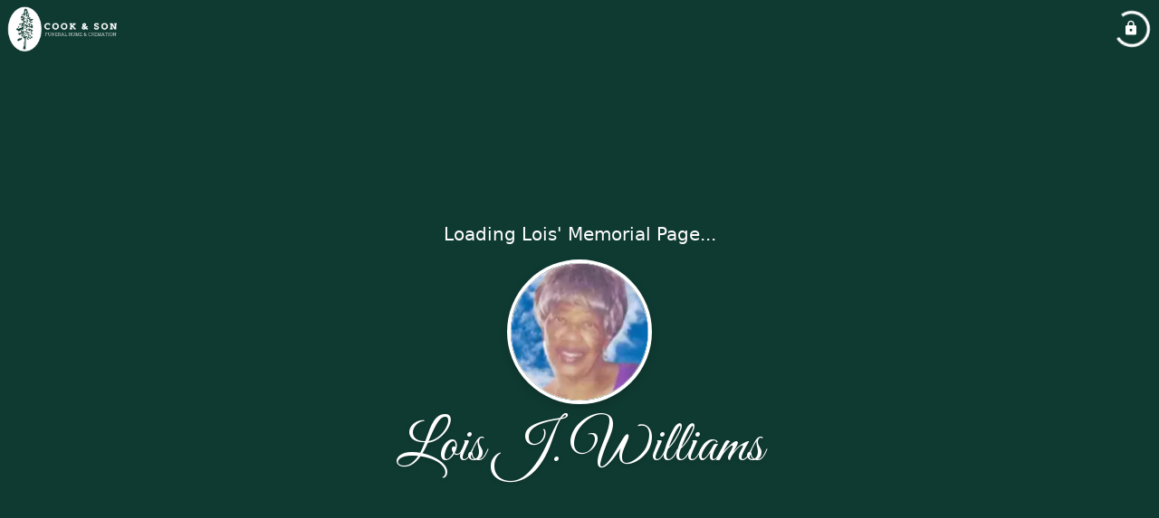

--- FILE ---
content_type: text/html; charset=utf-8
request_url: https://cookandsonfuneral.com/obituaries/lois-williams-mar-2024
body_size: 3495
content:
<!DOCTYPE html>
    <html lang="en">
    <head>
        <meta charset="utf-8">
        
        <meta name="viewport" content="width=device-width, initial-scale=1.0, maximum-scale=1.0, user-scalable=0" />
        <meta name="theme-color" content="#000000">
        <meta name=”mobile-web-app-capable” content=”yes”>
        <meta http-equiv="cache-control" content="no-cache, no-store" />
        <meta http-equiv="expires" content="Tue, 01 Jan 1980 1:00:00 GMT" />
        <meta http-equiv="pragma" content="no-cache" />

        <meta property="og:image" prefix="og: http://ogp.me/ns#" id="meta-og-image" content="https://res.cloudinary.com/gather-app-prod/image/upload/a_0,c_thumb,g_face,h_151,r_0,w_151/b_white,c_pad,d_gather_square.png,f_auto,h_630,q_auto,r_0,w_1200/v1/prod/user_provided/case/1257077/case/1761236601524-hrodKKMAK2x" />
        <meta property="og:site_name" prefix="og: http://ogp.me/ns#" content="Lois J. Williams Obituary (1938 - 2024)" />
        <meta property="og:image:width" content="1200" />
        <meta property="og:image:height" content="630" />
        <meta property="og:title" content="Lois J. Williams Obituary (1938 - 2024)" />
        <meta property="og:description" content="Lois was born on December 18th, 1938 and passed away on 
        March 20th, 2024 at the age of 85" />
        <meta property="og:type" content="website" />
        <meta property="og:url" content="https://cookandsonfuneral.com/obituaries/lois-williams-mar-2024" />
        
        <meta property="fb:app_id" content="148316406021251" />

        <meta id="meta-case-name" content="lois-williams-mar-2024" />
        <meta id="meta-case-fname" content="Lois" />
        <meta id="meta-case-lname" content="Williams" />
        <meta id="meta-case-display-name" content="Lois J. Williams" />
        <meta id="meta-case-theme-color" content="#0f3a31" />
        <meta id="meta-case-profile-photo" content="https://res.cloudinary.com/gather-app-prod/image/upload/a_0,c_thumb,g_face,h_151,r_0,w_151/c_limit,f_auto,h_304,q_auto,r_max,w_304/v1/prod/user_provided/case/1257077/case/1761236601524-hrodKKMAK2x" />
        <meta id="meta-case-font-family" content="Great+Vibes" />
        <meta name="description" content="Lois was born on December 18th, 1938 and passed away on 
        March 20th, 2024 at the age of 85" />
        

        <link id="meta-fh-logo" href="https://res.cloudinary.com/gather-app-prod/image/upload/c_limit,f_auto,h_184,q_auto,w_640/v1/prod/user_provided/funeral_home/1841/1757350449285-uuvLJQrFYCx" />
        <link rel="manifest" id="gather-manifest" href="/static/manifest.json">
        <link id="fav-icon" rel="shortcut icon" type="image/png" href="https://res.cloudinary.com/gather-app-prod/image/upload/a_0,c_crop,h_500,w_500,x_0,y_0/c_limit,d_gather_square.png,f_png,h_64,q_auto,r_0,w_64/v1/prod/user_provided/funeral_home/1841/1757350626659-JZ8QqMSNFPx" />
        <link id="fav-apple-icon" rel="apple-touch-icon" href="https://res.cloudinary.com/gather-app-prod/image/upload/a_0,c_crop,h_500,w_500,x_0,y_0/c_limit,d_gather_square.png,f_png,h_64,q_auto,r_0,w_64/v1/prod/user_provided/funeral_home/1841/1757350626659-JZ8QqMSNFPx">
        <link id="fav-apple-icon-precomposed" rel="apple-touch-icon-precomposed" href="https://res.cloudinary.com/gather-app-prod/image/upload/a_0,c_crop,h_500,w_500,x_0,y_0/c_limit,d_gather_square.png,f_png,h_64,q_auto,r_0,w_64/v1/prod/user_provided/funeral_home/1841/1757350626659-JZ8QqMSNFPx">

        <link rel="canonical" href="https://cookandsonfuneral.com/obituaries/lois-williams-mar-2024" />

        <link rel="preconnect" crossorigin="anonymous" href="https://fonts.gstatic.com">
        <link rel="stylesheet" href="https://fonts.googleapis.com/icon?family=Material+Icons|Material+Icons+Outlined">
        <link rel="stylesheet" href="https://fonts.googleapis.com/css?family=Roboto:300,400,500">
        <link rel="stylesheet" href="https://fonts.googleapis.com/css2?family=Great+Vibes&display=swap">
        <link rel="stylesheet" href="https://fonts.googleapis.com/css2?family=Montserrat:ital,wght@0,100..900;1,100..900&display=swap" />
        <link rel="stylesheet" href="https://fonts.googleapis.com/css2?family=EB+Garamond:ital,wght@0,400..800;1,400..800&display=swap"/>
        <link rel="stylesheet" href="https://fonts.googleapis.com/css2?family=Tinos:ital,wght@0,400;0,700;1,400;1,700&display=swap"/>
        <link rel="stylesheet" href="https://fonts.googleapis.com/css2?family=Poppins:ital,wght@0,100;0,200;0,300;0,400;0,500;0,600;0,700;0,800;0,900;1,100;1,200;1,300;1,400;1,500;1,600;1,700;1,800;1,900&display=swap"/>
        <link rel="stylesheet" href="https://fonts.googleapis.com/css2?family=Great+Vibes&display=swap"/>


        <link rel="stylesheet" href="/static/css/styles20220620.css">
        <link rel="stylesheet" href="/static/css/calendly.css">
        <link rel="stylesheet" href="/static/css/caseLoadingPage20230131.css">
        <link rel="stylesheet" href="/static/js/index-D9zoTKqK.css">
        <script async src='https://www.google-analytics.com/analytics.js'></script>

        <title>Lois J. Williams Obituary (1938 - 2024)</title>
        <script type="application/ld+json">{"@context":"https://schema.org","@graph":[{"@type":"NewsArticle","headline":"Lois J. Williams Obituary","image":["https://res.cloudinary.com/gather-app-prod/image/upload/a_0,c_thumb,g_face,h_151,r_0,w_151/ar_1:1,c_crop,f_auto,g_faces:auto,q_auto,w_151/c_limit,w_1200/v1/prod/user_provided/case/1257077/case/1761236601524-hrodKKMAK2x","https://res.cloudinary.com/gather-app-prod/image/upload/a_0,c_thumb,g_face,h_151,r_0,w_151/ar_4:3,c_crop,f_auto,g_faces:auto,q_auto,w_151/c_limit,w_1200/v1/prod/user_provided/case/1257077/case/1761236601524-hrodKKMAK2x","https://res.cloudinary.com/gather-app-prod/image/upload/a_0,c_thumb,g_face,h_151,r_0,w_151/ar_16:9,c_crop,f_auto,g_faces:auto,q_auto,w_151/c_limit,w_1200/v1/prod/user_provided/case/1257077/case/1761236601524-hrodKKMAK2x"],"wordCount":278,"articleBody":"LOIS JANE WILLIAMS, born December 18, 1938 in Xenia, Ohio, was 85 years young when she gained her wings peacefully at home on March 20, 2024. \nLois was a former employee for Heinzerling Foundation, State Hospital, Meals on Wheels, and she retired as an aide for City School transportation. \nLois loved bowling, going to the Casino Boat, bingo, skating, playing games with family and friends, listening to her oldies but goodies, and loved spending time with family and friends. Lois was an original retired member of Rare Blood M.C. and she was affectionately known as Lodo. \nLois was preceded in death by her father L. J. Williams and mother Esther Eubanks, brother Darrell Eubanks, Aunt Ruth, Aunt Virginia Scott, daughters Virgina Brantly and  LaVita Moreland, cousin Evelyn Clowney, special daughter Maggie Steltzer.\nShe is survived by her special son, Wilfred Jones Jr, and special daughter Elaine Valentine; grandchildren, Douglas Moreland Jr. (Tonie Harper), Michelle Moreland(Jerry), Janika Moreland, DeAnn Williams (Avery McNeal); niece Bambi Bowman; special grandsonMicah Enoch Willams; special granddaughter, Collette Bowers; great- grandchildren, DeAnte (Erika) Drummer, Derrick Thompson Jr.(Courtney Mullins), Teiron Douglas, Markell Jackson, Jaonia Dalton, Keonia Dalton, DeShay Mills, Daurice Mills, Zayaria McNeal, and Quincee Harper; great-great-grandchildren, Derrick Thompson lll, Romyn Thompson, Marleigh Drummer, Noa Drummer, Rian Hill, and Mekhi Harper; special sisters Anna (Melethia) Hughes, Bridgette Edwards, Shirley James, Stephanie Lofton; special cousins; Scottra Carr, Butch, Diana Eubanks, Earnestine, Pastor Dana Eubanks, and many other cousins, other family members, and friends.\nVisitation with the family and memorial service will be held 11:00 a.m. to 12:30 p.m., Saturday, March 30, 2024, at COOK & SON - PALLAY FUNERAL HOME, 1631 Parsons Ave. Pastor Dana Eubanks officiating.","author":{"@type":"Organization","name":"Cook & Son Funeral Home & Crematory"}}]}</script>
        <script>
            try {
                const urlParams = new URLSearchParams(window.location.search);
                const at = urlParams.get('at');
                if (at) {
                    if (at === 'NONE') {
                        localStorage.removeItem('authToken');
                    } else {
                        localStorage.setItem('authToken', at);
                    }
                }
                const params = new URLSearchParams(location.search.substring(1));
                urlParams.delete('at');
                urlParams.delete('_fwd');
                const qs = urlParams.toString();
                history.replaceState(
                    { id: document.title, source: 'web'},
                    document.title,
                    location.origin + location.pathname + (qs ? '?' + qs : '')
                );
            } catch (ex) {}

            function checckIsDeathCertificateDialogOpen() {
                var deathCertificateDialog = document.getElementById('death-certificate-dialog');
                if (deathCertificateDialog) {
                var dcClassList = deathCertificateDialog.classList.value;
                return dcClassList.search(/hidden/) === -1;
                }
                return false;
            }

            // callback required by Google maps API package
            window.initMap = function () {};

        </script>
        <!-- Global site tag (gtag.js) - Google Analytics -->
        <script async src="https://www.googletagmanager.com/gtag/js?id=G-QE6Q79LG51"></script>
        <script>
            window.dataLayer = window.dataLayer || [];
            function gtag(){dataLayer.push(arguments);}
            gtag('js', new Date());
            
            gtag('config', 'G-QE6Q79LG51');
        </script>
    </head>
    
    <body id="body">
        <noscript>
        You need to enable JavaScript to run this app.
        </noscript>
        <div id="root">
        
        <div class="CaseLoadingPage-root" style="background: #0f3a31;">
            <div class="CaseLoadingPage-topLoader">
                <div class="CaseLoadingPage-wrapper">
                    <svg class="CaseLoadingPage-lockIcon" focusable="false" viewBox="0 0 24 24"
                        aria-hidden="true" role="presentation">
                        <path d="M18 8h-1V6c0-2.76-2.24-5-5-5S7 3.24 7 6v2H6c-1.1 0-2 .9-2 2v10c0 1.1.9 2 2 
                            2h12c1.1 0 2-.9 2-2V10c0-1.1-.9-2-2-2zm-6 9c-1.1 0-2-.9-2-2s.9-2 2-2 2 .9 2 2-.9 
                            2-2 2zm3.1-9H8.9V6c0-1.71 1.39-3.1 3.1-3.1 1.71 0 3.1 1.39 3.1 3.1v2z">
                        </path>
                    </svg>
                    <div class="MuiCircularProgress-indeterminate CaseLoadingPage-fabProgress"
                        role="progressbar" style="width: 40px; height: 40px;">
                        <svg viewBox="22 22 44 44">
                            <circle class="MuiCircularProgress-circle MuiCircularProgress-circleIndeterminate"
                                cx="44" cy="44" r="20.2" fill="none" stroke-width="3.6"></circle>
                        </svg>
                    </div>
                </div>
            </div>
            <div class="CaseLoadingPage-logoOuter">
                <img src="https://res.cloudinary.com/gather-app-prod/image/upload/c_limit,f_auto,h_184,q_auto,w_640/v1/prod/user_provided/funeral_home/1841/1757350449285-uuvLJQrFYCx" alt="fh-logo">
            </div>
            <div class="CaseLoadingPage-userDetails">
                <p
                    class="CaseLoadingPage-loadingMemorialPage">
                    Loading Lois' Memorial Page...
                </p>
                <div class="CaseLoadingPage-avatarContainer">
                    <div class="CaseLoadingPage-avatar"
                        style="color: #0f3a31; position: relative; background: none;">
                        <div class="CaseLoadingPage-avatar" style="color: #0f3a31; border: none;">
                            <img alt="LW" src="https://res.cloudinary.com/gather-app-prod/image/upload/a_0,c_thumb,g_face,h_151,r_0,w_151/c_limit,f_auto,h_304,q_auto,r_max,w_304/v1/prod/user_provided/case/1257077/case/1761236601524-hrodKKMAK2x">
                        </div>
                    </div>
                </div>
                <p class="CaseLoadingPage-displayName" style="font-family: 'Great Vibes', cursive, sans-serif !important;">
                    Lois J. Williams
                </p>
            </div>
        </div>
    
        </div>
        <div id="print-container"></div>
    <script type="module" src="/static/js/index-CkY9Oi-f.js"></script>
    </body>
    <script src="/static/js/calendly.js"></script>
    </html>

--- FILE ---
content_type: text/javascript
request_url: https://cookandsonfuneral.com/static/js/SpeedDialMenu-ByiSgdlL.js
body_size: 7167
content:
var ze=Object.defineProperty;var We=(e,t,o)=>t in e?ze(e,t,{enumerable:!0,configurable:!0,writable:!0,value:o}):e[t]=o;var v=(e,t,o)=>We(e,typeof t!="symbol"?t+"":t,o);import{es as me,er as he,l as s,et as fe,hc as He,fp as Ge,jx as J,jy as Ke,jz as p,jq as Ve,j as r,ev as W,jA as Y,jB as qe,jC as oe,ew as ge,jD as De,a_ as Ue,jE as Je,c as Ye,V as Xe,jF as Ze,jG as Qe,jH as et,w as tt,v as ot,b5 as X,gu as Ie,ef as Te,aK as xe,_ as H,ik as nt,T as it,gb as ke,gc as Me,jI as at,hv as rt,hw as st,cl as lt,aY as je,jJ as be,jK as ct,gj as pt,bd as dt,gx as ut,cJ as mt,gf as ht}from"./index-CkY9Oi-f.js";try{let e=typeof window<"u"?window:typeof global<"u"?global:typeof globalThis<"u"?globalThis:typeof self<"u"?self:{},t=new e.Error().stack;t&&(e._sentryDebugIds=e._sentryDebugIds||{},e._sentryDebugIds[t]="634b41cf-fb2d-4b1a-9621-273cc5f0e0b6",e._sentryDebugIdIdentifier="sentry-dbid-634b41cf-fb2d-4b1a-9621-273cc5f0e0b6")}catch{}function ft(e){return he("MuiSpeedDial",e)}const ne=me("MuiSpeedDial",["root","fab","directionUp","directionDown","directionLeft","directionRight","actions","actionsClosed"]),gt=["ref"],xt=["ariaLabel","FabProps","children","className","direction","hidden","icon","onBlur","onClose","onFocus","onKeyDown","onMouseEnter","onMouseLeave","onOpen","open","openIcon","TransitionComponent","transitionDuration","TransitionProps"],bt=["ref"],wt=e=>{const{classes:t,open:o,direction:l}=e,i={root:["root",`direction${oe(l)}`],fab:["fab"],actions:["actions",!o&&"actionsClosed"]};return ge(i,ft,t)};function Z(e){if(e==="up"||e==="down")return"vertical";if(e==="right"||e==="left")return"horizontal"}function yt(e,t,o){return e<t?t:e>o?o:e}const ie=32,ae=16,vt=W("div",{name:"MuiSpeedDial",slot:"Root",overridesResolver:(e,t)=>{const{ownerState:o}=e;return[t.root,t[`direction${oe(o.direction)}`]]}})(({theme:e,ownerState:t})=>p({zIndex:(e.vars||e).zIndex.speedDial,display:"flex",alignItems:"center",pointerEvents:"none"},t.direction==="up"&&{flexDirection:"column-reverse",[`& .${ne.actions}`]:{flexDirection:"column-reverse",marginBottom:-32,paddingBottom:ae+ie}},t.direction==="down"&&{flexDirection:"column",[`& .${ne.actions}`]:{flexDirection:"column",marginTop:-32,paddingTop:ae+ie}},t.direction==="left"&&{flexDirection:"row-reverse",[`& .${ne.actions}`]:{flexDirection:"row-reverse",marginRight:-32,paddingRight:ae+ie}},t.direction==="right"&&{flexDirection:"row",[`& .${ne.actions}`]:{flexDirection:"row",marginLeft:-32,paddingLeft:ae+ie}})),St=W(De,{name:"MuiSpeedDial",slot:"Fab",overridesResolver:(e,t)=>t.fab})(()=>({pointerEvents:"auto"})),Ct=W("div",{name:"MuiSpeedDial",slot:"Actions",overridesResolver:(e,t)=>{const{ownerState:o}=e;return[t.actions,!o.open&&t.actionsClosed]}})(({ownerState:e})=>p({display:"flex",pointerEvents:"auto"},!e.open&&{transition:"top 0s linear 0.2s",pointerEvents:"none"})),Dt=s.forwardRef(function(e,t){const o=fe({props:e,name:"MuiSpeedDial"}),l=He(),i={enter:l.transitions.duration.enteringScreen,exit:l.transitions.duration.leavingScreen},{ariaLabel:m,FabProps:{ref:M}={},children:x,className:b,direction:d="up",hidden:D=!1,icon:c,onBlur:P,onClose:h,onFocus:I,onKeyDown:_,onMouseEnter:O,onMouseLeave:w,onOpen:T,open:F,TransitionComponent:E=Ge,transitionDuration:$=i,TransitionProps:pe}=o,K=J(o.FabProps,gt),V=J(o,xt),[f,L]=Ke({controlled:F,default:!1,name:"SpeedDial",state:"open"}),B=p({},o,{open:f,direction:d}),z=wt(B),N=s.useRef();s.useEffect(()=>()=>{clearTimeout(N.current)},[]);const U=s.useRef(0),q=s.useRef(),j=s.useRef([]);j.current=[j.current[0]];const n=s.useCallback(a=>{j.current[0]=a},[]),C=Ve(M,n),u=(a,y)=>R=>{j.current[a+1]=R,y&&y(R)},ee=a=>{_&&_(a);const y=a.key.replace("Arrow","").toLowerCase(),{current:R=y}=q;if(a.key==="Escape"){L(!1),j.current[0].focus(),h&&h(a,"escapeKeyDown");return}if(Z(y)===Z(R)&&Z(y)!==void 0){a.preventDefault();const ue=y===R?1:-1,te=yt(U.current+ue,0,j.current.length-1);j.current[te].focus(),U.current=te,q.current=R}};s.useEffect(()=>{f||(U.current=0,q.current=void 0)},[f]);const ve=a=>{a.type==="mouseleave"&&w&&w(a),a.type==="blur"&&P&&P(a),clearTimeout(N.current),a.type==="blur"?N.current=setTimeout(()=>{L(!1),h&&h(a,"blur")}):(L(!1),h&&h(a,"mouseLeave"))},Pe=a=>{K.onClick&&K.onClick(a),clearTimeout(N.current),f?(L(!1),h&&h(a,"toggle")):(L(!0),T&&T(a,"toggle"))},Se=a=>{a.type==="mouseenter"&&O&&O(a),a.type==="focus"&&I&&I(a),clearTimeout(N.current),f||(N.current=setTimeout(()=>{L(!0),T&&T(a,{focus:"focus",mouseenter:"mouseEnter"}[a.type])}))},de=m.replace(/^[^a-z]+|[^\w:.-]+/gi,""),Ce=s.Children.toArray(x).filter(a=>s.isValidElement(a)),Oe=Ce.map((a,y)=>{const R=a.props,{FabProps:{ref:ue}={},tooltipPlacement:te}=R,$e=J(R.FabProps,bt),Be=te||(Z(d)==="vertical"?"left":"top");return s.cloneElement(a,{FabProps:p({},$e,{ref:u(y,ue)}),delay:30*(f?y:Ce.length-y),open:f,tooltipPlacement:Be,id:`${de}-action-${y}`})});return r.jsxs(vt,p({className:Y(z.root,b),ref:t,role:"presentation",onKeyDown:ee,onBlur:ve,onFocus:Se,onMouseEnter:Se,onMouseLeave:ve,ownerState:B},V,{children:[r.jsx(E,p({in:!D,timeout:$,unmountOnExit:!0},pe,{children:r.jsx(St,p({color:"primary","aria-label":m,"aria-haspopup":"true","aria-expanded":f,"aria-controls":`${de}-actions`},K,{onClick:Pe,className:Y(z.fab,K.className),ref:C,ownerState:B,children:s.isValidElement(c)&&qe(c,["SpeedDialIcon"])?s.cloneElement(c,{open:f}):c}))})),r.jsx(Ct,{id:`${de}-actions`,role:"menu","aria-orientation":Z(d),className:Y(z.actions,!f&&z.actionsClosed),ownerState:B,children:Oe})]}))});function It(e){return he("MuiSpeedDialAction",e)}const we=me("MuiSpeedDialAction",["fab","fabClosed","staticTooltip","staticTooltipClosed","staticTooltipLabel","tooltipPlacementLeft","tooltipPlacementRight"]),Tt=["className","delay","FabProps","icon","id","open","TooltipClasses","tooltipOpen","tooltipPlacement","tooltipTitle"],kt=e=>{const{open:t,tooltipPlacement:o,classes:l}=e,i={fab:["fab",!t&&"fabClosed"],staticTooltip:["staticTooltip",`tooltipPlacement${oe(o)}`,!t&&"staticTooltipClosed"],staticTooltipLabel:["staticTooltipLabel"]};return ge(i,It,l)},Mt=W(De,{name:"MuiSpeedDialAction",slot:"Fab",skipVariantsResolver:!1,overridesResolver:(e,t)=>{const{ownerState:o}=e;return[t.fab,!o.open&&t.fabClosed]}})(({theme:e,ownerState:t})=>p({margin:8,color:(e.vars||e).palette.text.secondary,backgroundColor:(e.vars||e).palette.background.paper,"&:hover":{backgroundColor:e.vars?e.vars.palette.SpeedDialAction.fabHoverBg:Je(e.palette.background.paper,.15)},transition:`${e.transitions.create("transform",{duration:e.transitions.duration.shorter})}, opacity 0.8s`,opacity:1},!t.open&&{opacity:0,transform:"scale(0)"})),jt=W("span",{name:"MuiSpeedDialAction",slot:"StaticTooltip",overridesResolver:(e,t)=>{const{ownerState:o}=e;return[t.staticTooltip,!o.open&&t.staticTooltipClosed,t[`tooltipPlacement${oe(o.tooltipPlacement)}`]]}})(({theme:e,ownerState:t})=>({position:"relative",display:"flex",alignItems:"center",[`& .${we.staticTooltipLabel}`]:p({transition:e.transitions.create(["transform","opacity"],{duration:e.transitions.duration.shorter}),opacity:1},!t.open&&{opacity:0,transform:"scale(0.5)"},t.tooltipPlacement==="left"&&{transformOrigin:"100% 50%",right:"100%",marginRight:8},t.tooltipPlacement==="right"&&{transformOrigin:"0% 50%",left:"100%",marginLeft:8})})),Rt=W("span",{name:"MuiSpeedDialAction",slot:"StaticTooltipLabel",overridesResolver:(e,t)=>t.staticTooltipLabel})(({theme:e})=>p({position:"absolute"},e.typography.body1,{backgroundColor:(e.vars||e).palette.background.paper,borderRadius:(e.vars||e).shape.borderRadius,boxShadow:(e.vars||e).shadows[1],color:(e.vars||e).palette.text.secondary,padding:"4px 16px",wordBreak:"keep-all"})),At=s.forwardRef(function(e,t){const o=fe({props:e,name:"MuiSpeedDialAction"}),{className:l,delay:i=0,FabProps:m={},icon:M,id:x,open:b,TooltipClasses:d,tooltipOpen:D=!1,tooltipPlacement:c="left",tooltipTitle:P}=o,h=J(o,Tt),I=p({},o,{tooltipPlacement:c}),_=kt(I),[O,w]=s.useState(D),T=()=>{w(!1)},F=()=>{w(!0)},E={transitionDelay:`${i}ms`},$=r.jsx(Mt,p({size:"small",className:Y(_.fab,l),tabIndex:-1,role:"menuitem",ownerState:I},m,{style:p({},E,m.style),children:M}));return D?r.jsxs(jt,p({id:x,ref:t,className:_.staticTooltip,ownerState:I},h,{children:[r.jsx(Rt,{style:E,id:`${x}-label`,className:_.staticTooltipLabel,ownerState:I,children:P}),s.cloneElement($,{"aria-labelledby":`${x}-label`})]})):(!b&&O&&w(!1),r.jsx(Ue,p({id:x,ref:t,title:P,placement:c,onClose:T,onOpen:F,open:b&&O,classes:d},h,{children:$})))}),_t=Ye(r.jsx("path",{d:"M19 13h-6v6h-2v-6H5v-2h6V5h2v6h6v2z"}),"Add");function Ft(e){return he("MuiSpeedDialIcon",e)}const G=me("MuiSpeedDialIcon",["root","icon","iconOpen","iconWithOpenIconOpen","openIcon","openIconOpen"]),Et=["className","icon","open","openIcon"],Lt=e=>{const{classes:t,open:o,openIcon:l}=e;return ge({root:["root"],icon:["icon",o&&"iconOpen",l&&o&&"iconWithOpenIconOpen"],openIcon:["openIcon",o&&"openIconOpen"]},Ft,t)},Nt=W("span",{name:"MuiSpeedDialIcon",slot:"Root",overridesResolver:(e,t)=>{const{ownerState:o}=e;return[{[`& .${G.icon}`]:t.icon},{[`& .${G.icon}`]:o.open&&t.iconOpen},{[`& .${G.icon}`]:o.open&&o.openIcon&&t.iconWithOpenIconOpen},{[`& .${G.openIcon}`]:t.openIcon},{[`& .${G.openIcon}`]:o.open&&t.openIconOpen},t.root]}})(({theme:e,ownerState:t})=>({height:24,[`& .${G.icon}`]:p({transition:e.transitions.create(["transform","opacity"],{duration:e.transitions.duration.short})},t.open&&p({transform:"rotate(45deg)"},t.openIcon&&{opacity:0})),[`& .${G.openIcon}`]:p({position:"absolute",transition:e.transitions.create(["transform","opacity"],{duration:e.transitions.duration.short}),opacity:0,transform:"rotate(-45deg)"},t.open&&{transform:"rotate(0deg)",opacity:1})})),Re=s.forwardRef(function(e,t){const o=fe({props:e,name:"MuiSpeedDialIcon"}),{className:l,icon:i,openIcon:m}=o,M=J(o,Et),x=o,b=Lt(x);function d(D,c){return s.isValidElement(D)?s.cloneElement(D,{className:c}):D}return r.jsxs(Nt,p({className:Y(b.root,l),ref:t,ownerState:x},M,{children:[m?d(m,b.openIcon):null,i?d(i,b.icon):r.jsx(_t,{className:b.icon})]}))});Re.muiName="SpeedDialIcon";let A,S,k,g;const re=100;let se=[],le=0,ce=!0,Q=!0,Ae,_e;const Fe="confetti-canvas",Pt={colorOptions:["DodgerBlue","OliveDrab","Gold","pink","SlateBlue","lightblue","Violet","PaleGreen","SteelBlue","SandyBrown","Chocolate","Crimson"],colorIndex:0,colorIncrementer:0,colorThreshold:10,getColor:function(){return this.colorIncrementer>=10&&(this.colorIncrementer=0,this.colorIndex++,this.colorIndex>=this.colorOptions.length&&(this.colorIndex=0)),this.colorIncrementer++,this.colorOptions[this.colorIndex]}};class Ot{constructor(t){v(this,"_x");v(this,"_y");v(this,"_radius");v(this,"_density");v(this,"_color");v(this,"_tilt");v(this,"_tiltAngleIncremental");v(this,"_tiltAngle");this._x=Math.random()*k,this._y=Math.random()*g-g,this._radius=zt(10,30),this._density=Math.random()*re+10,this._color=t,this._tilt=Math.floor(Math.random()*10)-10,this._tiltAngleIncremental=Math.random()*.07+.05,this._tiltAngle=0}get x(){return this._x}set x(t){this._x=t}get y(){return this._y}set y(t){this._y=t}get density(){return this._density}get radius(){return this._radius}get color(){return this._color}get tilt(){return this._tilt}set tilt(t){this._tilt=t}get tiltAngleIncremental(){return this._tiltAngleIncremental}get tiltAngle(){return this._tiltAngle}set tiltAngle(t){this._tiltAngle=t}draw(){S&&(S.beginPath(),S.lineWidth=this.radius/2,S.strokeStyle=this.color,S.moveTo(this.x+this.tilt+this.radius/4,this.y),S.lineTo(this.x+this.tilt,this.y+this.tilt+this.radius/4),S.stroke())}}function $t(){A=document.querySelector(`#${Fe}`),S=A&&A.getContext("2d"),k=window.innerWidth,g=window.innerHeight,A&&(A.width=k,A.height=g)}function Ee(){se=[],Q=!1;for(let e=0;e<re;e++){let t=Pt.getColor();se.push(new Ot(t))}Kt()}function Bt(){if(S){S.clearRect(0,0,k,g);for(let e=0;e<re;e++)se[e].draw();Wt()}}function zt(e,t){return Math.floor(Math.random()*(t-e+1)+e)}function Wt(){let e=0,t;le+=.01;for(let o=0;o<re;o++){if(t=se[o],Q)return;if(!ce&&t.y<-15){t.y=g+100;continue}Gt(t,o),t.y<=g&&e++,Ht(t,o)}e===0&&Ne()}function Ht(e,t){(e.x>k+20||e.x<-20||e.y>g)&&ce&&(t%5>0||t%2===0?ye(e,Math.random()*k,-10,Math.floor(Math.random()*10)-20):Math.sin(le)>0?ye(e,-20,Math.random()*g,Math.floor(Math.random()*10)-20):ye(e,k+20,Math.random()*g,Math.floor(Math.random()*10)-20))}function Gt(e,t){e.tiltAngle+=e.tiltAngleIncremental,e.y+=(Math.cos(le+e.density)+3+e.radius/2)/2,e.x+=Math.sin(le),e.tilt=Math.sin(e.tiltAngle-t/3)*15}function ye(e,t,o,l){e.x=t,e.y=o,e.tilt=l}function Kt(){k=window.innerWidth,g=window.innerHeight,A&&(A.width=k,A.height=g),function e(){Q||(_e=window.requestAnimFrame(e),Bt())}()}function Le(){clearTimeout(Ae),clearTimeout(_e)}function Vt(){ce=!1,Le()}function Ne(){Q=!0,S&&S.clearRect(0,0,k,g)}function qt(){Le(),Ne(),Ae=setTimeout(function(){ce=!0,Q=!1,Ee()},100)}function Ut(){$t(),Ee()}window.requestAnimFrame=function(){return window.requestAnimationFrame||window.webkitRequestAnimationFrame||function(e){return window.setTimeout(e,1e3/60)}}(),window.cancelAnimFrame=function(){return window.cancelAnimationFrame||window.webkitCancelAnimationFrame||function(e){window.clearTimeout(e)}}();const Jt=Qe("div")({position:"fixed",zIndex:3e3,top:0,left:0}),Yt=({confettiState:e})=>({isRunning:e.isRunning,timeout:e.timeout});class Xt extends s.Component{constructor(){super(...arguments);v(this,"state",{isInitialRun:!0});v(this,"handleKeyDown",o=>{o.key==="Escape"&&this.shutdownConfetti()});v(this,"shutdownConfetti",()=>{const{dispatch:o,isRunning:l}=this.props;l&&(Vt(),o(Ze(!1)))})}componentDidMount(){window.addEventListener("keydown",this.handleKeyDown)}componentDidUpdate(o){const{isRunning:l,timeout:i}=this.props,{isInitialRun:m}=this.state;if(l&&!o.isRunning){if(m?(Ut(),this.setState({isInitialRun:!1})):qt(),!l)return;setTimeout(this.shutdownConfetti,i||4e3)}}componentWillUnmount(){window.removeEventListener("keydown",this.handleKeyDown)}render(){const{isRunning:o}=this.props;return r.jsx(Jt,{style:{pointerEvents:o?"auto":"none"},onClick:this.shutdownConfetti,children:r.jsx("canvas",{id:Fe,style:{pointerEvents:o?"auto":"none"}})})}}const Zt=Xe(Yt)(Xt),Qt=tt(e=>({root:{position:"fixed",bottom:20,right:20},fabButton:{position:"relative"},learnButton:{position:"absolute",bottom:10,right:47,width:68,backgroundColor:ht,color:e.palette.common.white,borderRadius:"10px 0px 0px 10px",padding:"4px 12px 4px 12px",cursor:"pointer",pointerEvents:"auto",textTransform:"none",fontSize:"16px",fontWeight:"400",boxShadow:"rgba(0, 0, 0, 0.2) 0px 3px 5px -1px, rgba(0, 0, 0, 0.14) 0px 6px 10px 0px,         rgba(0, 0, 0, 0.12) 0px 1px 18px 0px","& svg":{top:3,fontSize:22,position:"relative",margin:"0px 2px -2px -2px"},"@media (max-width: 960px)":{width:"40%"}},onMobileViewText:{"@media (max-width: 960px)":{display:"none"}},toolTipContent:{cursor:"pointer",fontWeight:500,padding:"4px 16px",fontSize:"1rem",filter:"drop-shadow(0 0px 2px rgba(0,0,0,0.36))",WebkitFilter:"drop-shadow(0 0px 2px rgba(0,0,0,0.36))",lineHeight:1.5,backgroundColor:"transparent !important",color:e.palette.common.white,"@supports (backdrop-filter: none) or (-webkit-backdrop-filter: none)":{color:"#3e3e3e",textShadow:`-1px -1px 8px rgb(255 255 255 / 80%), 
            1px -1px 8px rgb(255 255 255 / 80%), 
            -1px 1px 8px rgb(255 255 255 / 80%), 
            1px 1px 8px rgb(255 255 255 / 80%)`}},staticTooltipLabel:{boxShadow:"none",minWidth:"max-content",background:"transparent",marginRight:"0 !important",paddingRight:"12px !important"},speedDialAction:{backgroundColor:e.palette.common.white,"& svg":{color:e.palette.primary.main}},badgeClass:{background:mt,height:22,width:22,borderRadius:50,position:"absolute",top:-4,right:-8,color:"white",fontSize:10,display:"flex",alignItems:"center",justifyContent:"center"},fabBadgeClass:{height:24,width:24,right:-4},speedDialIcon:{transition:"transform 250ms cubic-bezier(0.4, 0, 0.2, 1) 0ms, opacity 250ms cubic-bezier(0.4, 0, 0.2, 1) 0ms",transform:"rotate(0deg)",display:"flex",justifyContent:"center",alignItems:"center"},rotate45:{transform:"rotate(45deg)"},tooltipPopper:{opacity:1,cursor:"pointer"},backDropfilter:{"@supports (backdrop-filter: none) or (-webkit-backdrop-filter: none)":{WebkitBackdropFilter:"saturate(180%) blur(20px)",backdropFilter:"saturate(180%) blur(20px)",backgroundColor:"rgba(255, 255, 255, 0.01)"}},pointerEventsAll:{pointerEvents:"all"},gatherAcademyClass:{[`& .${we.fab}`]:{opacity:0,pointerEvents:"none"},[`& .${we.staticTooltipLabel}`]:{filter:"drop-shadow(0 0px 2px rgba(0,0,0,0.36))",WebkitFilter:"drop-shadow(0 0px 2px rgba(0,0,0,0.36))",cursor:"pointer",display:"flex",height:40,boxSizing:"border-box",backgroundColor:ut,right:"calc(100% - 48px)",borderRadius:"50px 50px 50px 50px",paddingLeft:32,"& $toolTipContent":{color:"#fff",textShadow:"none",padding:0,display:"flex",alignItems:"center"}}},speedDialFab:{}})),eo=({isFamilyPage:e,zIndex:t,suppress:o,speedDialActions:l})=>{const i=Qt(),m=ot(),M=X(n=>n.casesState),x=X(n=>n.funeralHomeState),b=X(n=>n.noteState),d=X(n=>n.userSession),D=X(n=>n.moderationState),{selectedCase:c}=M,{caseCounts:P}=D,h=Ie(Te.CASE_NOTES,x,M,d),I=c&&P.find(n=>n.case_id===c.id),_=I?I.pending.all:0,O=Ie(Te.GATHER_ACADEMY,x,M,d),[w,T]=s.useState(!1),[F,E]=s.useState(!0),[$,pe]=s.useState(null),[,K]=s.useTransition(),V=s.useRef(null);s.useEffect(()=>{(async()=>{var ee;be.update({hide_default_launcher:!0}),ct(),be.onHide(()=>E(!0)),be.onShow(()=>E(!1));const{userData:n}=d,C=(ee=c==null?void 0:c.funeral_home)==null?void 0:ee.id,u=c==null?void 0:c.uuid;!n||!C||!u||u===$||xe.isFHorGOMUserOnFH(n,C)&&(m(pt(u)),m(dt({funeralHomeId:C,caseUuid:u})),pe(u))})()},[m,c,d,$]);const f=s.useCallback(n=>{const C=d.userData&&!xe.isFamilyRole(d.userData.role);return r.jsx(At,{tooltipTitle:r.jsx("span",{className:i.toolTipContent,children:n.name}),tooltipOpen:!0,onClick:u=>{T(!1),E(n.id==="chat_with_gather"?!1:F),K(()=>{n.callBack()})},FabProps:n.id==="gather_academy"?{disableRipple:!0,sx:{opacity:0}}:void 0,TooltipClasses:{popper:i.tooltipPopper},onMouseEnter:()=>V.current=n.callBack,onMouseLeave:()=>V.current=null,className:n.id==="tree_store"?n.gaClassName:void 0,classes:{staticTooltip:n.id==="gather_academy"?n.gaClassName:void 0,fab:i.speedDialAction,staticTooltipLabel:i.staticTooltipLabel},icon:!n.icon&&!n.count?void 0:r.jsxs(r.Fragment,{children:[n.count!==void 0&&n.count>0&&C&&r.jsx("span",{className:i.badgeClass,children:n.count>99?"99+":n.count}),n.icon]})},n.id)},[i,d,F]),L=(n,C)=>{C==="toggle"&&T(!0)},B=(n,C)=>{if(C==="mouseLeave"||!w)return;const u=n.target;(u!=null&&u.classList.contains(i.tooltipPopper)||u!=null&&u.classList.contains(i.toolTipContent)||u!=null&&u.classList.contains(i.speedDialFab))&&V.current&&V.current(),T(!1)};if(o)return null;const z=xe.isFHorGOMUser(d.userData),N=b.caseNotes,U=b.taskNotes,q=(h?N.length+U.length:0)+_,j=d.userData&&z;return r.jsxs("div",{className:H(i.root,!w&&je.pointerEventsNone),style:{zIndex:F&&t||void 0},children:[r.jsx(nt,{open:w,style:{zIndex:t},className:i.backDropfilter}),j&&r.jsxs(it,{variant:"button",component:"div",color:"secondary",className:H(i.learnButton),zIndex:t-1,...ke("Whiteboard-LearnMoreSpeedDialButton"),children:[r.jsx(Me,{}),r.jsx("span",{className:H(i.onMobileViewText),children:"\xA0Learn"})]}),r.jsx(at,{onClickAway:n=>B(n,"blur"),children:r.jsxs(Dt,{ariaLabel:"SpeedDialMenu",icon:r.jsxs(r.Fragment,{children:[r.jsx(Re,{className:H(i.speedDialIcon,w&&i.rotate45),...ke("SpeedDialButton")}),q>0&&e&&r.jsx("span",{className:H(i.badgeClass,i.fabBadgeClass),children:q})]}),hidden:!F,onOpen:L,onClose:B,open:w,style:{zIndex:t+1},className:H(i.fabButton,je.colorPrimary),classes:{fab:H(i.pointerEventsAll,i.speedDialFab)},children:[l.map(f),O&&z&&f({id:"gather_academy",name:r.jsxs(lt,{component:"span",display:"flex",alignItems:"center",children:[r.jsx("span",{style:{paddingRight:36},children:"Gather Academy\u2122"}),r.jsx(Me,{})]}),gaClassName:i.gatherAcademyClass,callBack:()=>rt(st.GatherAcademy)})]})})]})},to=et(eo);export{Zt as C,to as S};
